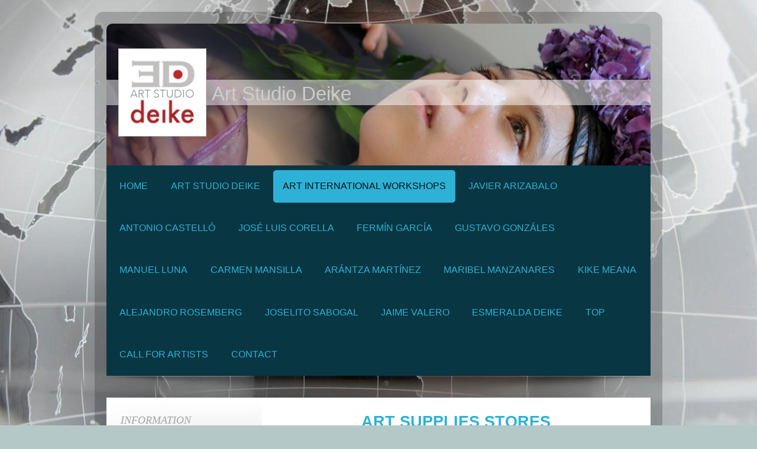

--- FILE ---
content_type: text/html; charset=UTF-8
request_url: https://www.artstudiodeike.org/art-international-workshops/information/art-supplies-stores/
body_size: 10204
content:
<!DOCTYPE html>
<html lang="de"  ><head prefix="og: http://ogp.me/ns# fb: http://ogp.me/ns/fb# business: http://ogp.me/ns/business#">
    <meta http-equiv="Content-Type" content="text/html; charset=utf-8"/>
    <meta name="generator" content="IONOS MyWebsite"/>
        
    <link rel="dns-prefetch" href="//cdn.website-start.de/"/>
    <link rel="dns-prefetch" href="//119.mod.mywebsite-editor.com"/>
    <link rel="dns-prefetch" href="https://119.sb.mywebsite-editor.com/"/>
    <link rel="shortcut icon" href="//cdn.website-start.de/favicon.ico"/>
        <title>Art Studio Deike - ART SUPPLIES STORES</title>
    <style type="text/css">@media screen and (max-device-width: 1024px) {.diyw a.switchViewWeb {display: inline !important;}}</style>
    <style type="text/css">@media screen and (min-device-width: 1024px) {
            .mediumScreenDisabled { display:block }
            .smallScreenDisabled { display:block }
        }
        @media screen and (max-device-width: 1024px) { .mediumScreenDisabled { display:none } }
        @media screen and (max-device-width: 568px) { .smallScreenDisabled { display:none } }
                @media screen and (min-width: 1024px) {
            .mobilepreview .mediumScreenDisabled { display:block }
            .mobilepreview .smallScreenDisabled { display:block }
        }
        @media screen and (max-width: 1024px) { .mobilepreview .mediumScreenDisabled { display:none } }
        @media screen and (max-width: 568px) { .mobilepreview .smallScreenDisabled { display:none } }</style>
    <meta name="viewport" content="width=device-width, initial-scale=1, maximum-scale=1, minimal-ui"/>

<meta name="format-detection" content="telephone=no"/>
        <meta name="keywords" content="Fotografie, Porträt, Werbung, Drawing, Painting, Portrait, Figure, Still Life&quot;, International Artists Workshops&quot;,"/>
            <meta name="description" content="Neue Seite"/>
            <meta name="robots" content="index,follow"/>
        <link href="//cdn.website-start.de/templates/2028/style.css?1763478093678" rel="stylesheet" type="text/css"/>
    <link href="https://www.artstudiodeike.org/s/style/theming.css?1708526314" rel="stylesheet" type="text/css"/>
    <link href="//cdn.website-start.de/app/cdn/min/group/web.css?1763478093678" rel="stylesheet" type="text/css"/>
<link href="//cdn.website-start.de/app/cdn/min/moduleserver/css/de_DE/common,counter,shoppingbasket?1763478093678" rel="stylesheet" type="text/css"/>
    <link href="//cdn.website-start.de/app/cdn/min/group/mobilenavigation.css?1763478093678" rel="stylesheet" type="text/css"/>
    <link href="https://119.sb.mywebsite-editor.com/app/logstate2-css.php?site=815378456&amp;t=1768517658" rel="stylesheet" type="text/css"/>

<script type="text/javascript">
    /* <![CDATA[ */
var stagingMode = '';
    /* ]]> */
</script>
<script src="https://119.sb.mywebsite-editor.com/app/logstate-js.php?site=815378456&amp;t=1768517658"></script>

    <link href="//cdn.website-start.de/templates/2028/print.css?1763478093678" rel="stylesheet" media="print" type="text/css"/>
    <script type="text/javascript">
    /* <![CDATA[ */
    var systemurl = 'https://119.sb.mywebsite-editor.com/';
    var webPath = '/';
    var proxyName = '';
    var webServerName = 'www.artstudiodeike.org';
    var sslServerUrl = 'https://www.artstudiodeike.org';
    var nonSslServerUrl = 'http://www.artstudiodeike.org';
    var webserverProtocol = 'http://';
    var nghScriptsUrlPrefix = '//119.mod.mywebsite-editor.com';
    var sessionNamespace = 'DIY_SB';
    var jimdoData = {
        cdnUrl:  '//cdn.website-start.de/',
        messages: {
            lightBox: {
    image : 'Bild',
    of: 'von'
}

        },
        isTrial: 0,
        pageId: 372133    };
    var script_basisID = "815378456";

    diy = window.diy || {};
    diy.web = diy.web || {};

        diy.web.jsBaseUrl = "//cdn.website-start.de/s/build/";

    diy.context = diy.context || {};
    diy.context.type = diy.context.type || 'web';
    /* ]]> */
</script>

<script type="text/javascript" src="//cdn.website-start.de/app/cdn/min/group/web.js?1763478093678" crossorigin="anonymous"></script><script type="text/javascript" src="//cdn.website-start.de/s/build/web.bundle.js?1763478093678" crossorigin="anonymous"></script><script type="text/javascript" src="//cdn.website-start.de/app/cdn/min/group/mobilenavigation.js?1763478093678" crossorigin="anonymous"></script><script src="//cdn.website-start.de/app/cdn/min/moduleserver/js/de_DE/common,counter,shoppingbasket?1763478093678"></script>
<script type="text/javascript" src="https://cdn.website-start.de/proxy/apps/otea5i/resource/dependencies/"></script><script type="text/javascript">
                    if (typeof require !== 'undefined') {
                        require.config({
                            waitSeconds : 10,
                            baseUrl : 'https://cdn.website-start.de/proxy/apps/otea5i/js/'
                        });
                    }
                </script><script type="text/javascript" src="//cdn.website-start.de/app/cdn/min/group/pfcsupport.js?1763478093678" crossorigin="anonymous"></script>    <meta property="og:type" content="business.business"/>
    <meta property="og:url" content="https://www.artstudiodeike.org/art-international-workshops/information/art-supplies-stores/"/>
    <meta property="og:title" content="Art Studio Deike - ART SUPPLIES STORES"/>
            <meta property="og:description" content="Neue Seite"/>
                <meta property="og:image" content="https://www.artstudiodeike.org/s/misc/logo.jpg?t=1764655178"/>
        <meta property="business:contact_data:country_name" content="Deutschland"/>
    <meta property="business:contact_data:street_address" content="Am Weißen Kreuz 3"/>
    <meta property="business:contact_data:locality" content="Mühlhausen"/>
    
    <meta property="business:contact_data:email" content="info@artstudiodeike.org"/>
    <meta property="business:contact_data:postal_code" content="69242"/>
    <meta property="business:contact_data:phone_number" content="+49 176 17676616167"/>
    
    
<meta property="business:hours:day" content="MONDAY"/><meta property="business:hours:start" content="00:00"/><meta property="business:hours:end" content="00:00"/><meta property="business:hours:day" content="TUESDAY"/><meta property="business:hours:start" content="00:00"/><meta property="business:hours:end" content="00:00"/><meta property="business:hours:day" content="WEDNESDAY"/><meta property="business:hours:start" content="00:00"/><meta property="business:hours:end" content="00:00"/><meta property="business:hours:day" content="THURSDAY"/><meta property="business:hours:start" content="00:00"/><meta property="business:hours:end" content="00:00"/><meta property="business:hours:day" content="FRIDAY"/><meta property="business:hours:start" content="00:00"/><meta property="business:hours:end" content="00:00"/></head>


<body class="body diyBgActive  cc-pagemode-default diyfeSidebarLeft diy-market-de_DE" data-pageid="372133" id="page-372133">
    
    <div class="diyw">
        <div class="diyweb">
	<div class="diyfeMobileNav">
		
<nav id="diyfeMobileNav" class="diyfeCA diyfeCA2" role="navigation">
    <a title="Navigation aufklappen/zuklappen">Navigation aufklappen/zuklappen</a>
    <ul class="mainNav1"><li class=" hasSubNavigation"><a data-page-id="97211" href="https://www.artstudiodeike.org/" class=" level_1"><span>HOME</span></a></li><li class=" hasSubNavigation"><a data-page-id="372174" href="https://www.artstudiodeike.org/art-studio-deike/" class=" level_1"><span>ART STUDIO DEIKE</span></a><span class="diyfeDropDownSubOpener">&nbsp;</span><div class="diyfeDropDownSubList diyfeCA diyfeCA3"><ul class="mainNav2"><li class=" hasSubNavigation"><a data-page-id="116412" href="https://www.artstudiodeike.org/art-studio-deike/workshops/" class=" level_2"><span>WORKSHOPS</span></a></li><li class=" hasSubNavigation"><a data-page-id="385403" href="https://www.artstudiodeike.org/art-studio-deike/pics/" class=" level_2"><span>PICS</span></a></li><li class=" hasSubNavigation"><a data-page-id="372175" href="https://www.artstudiodeike.org/art-studio-deike/materials/" class=" level_2"><span>MATERIALS</span></a></li><li class=" hasSubNavigation"><a data-page-id="372176" href="https://www.artstudiodeike.org/art-studio-deike/techniques/" class=" level_2"><span>TECHNIQUES</span></a></li><li class=" hasSubNavigation"><a data-page-id="372438" href="https://www.artstudiodeike.org/art-studio-deike/mappen/" class=" level_2"><span>MAPPEN</span></a></li><li class=" hasSubNavigation"><a data-page-id="385404" href="https://www.artstudiodeike.org/art-studio-deike/videos/" class=" level_2"><span>VIDEOS</span></a></li></ul></div></li><li class="parent hasSubNavigation"><a data-page-id="116545" href="https://www.artstudiodeike.org/art-international-workshops/" class="parent level_1"><span>ART INTERNATIONAL WORKSHOPS</span></a><span class="diyfeDropDownSubOpener">&nbsp;</span><div class="diyfeDropDownSubList diyfeCA diyfeCA3"><ul class="mainNav2"><li class="parent hasSubNavigation"><a data-page-id="372123" href="https://www.artstudiodeike.org/art-international-workshops/information/" class="parent level_2"><span>INFORMATION</span></a><span class="diyfeDropDownSubOpener">&nbsp;</span><div class="diyfeDropDownSubList diyfeCA diyfeCA3"><ul class="mainNav3"><li class=" hasSubNavigation"><a data-page-id="372131" href="https://www.artstudiodeike.org/art-international-workshops/information/location/" class=" level_3"><span>LOCATION</span></a></li><li class=" hasSubNavigation"><a data-page-id="372137" href="https://www.artstudiodeike.org/art-international-workshops/information/map/" class=" level_3"><span>MAP</span></a></li><li class=" hasSubNavigation"><a data-page-id="372132" href="https://www.artstudiodeike.org/art-international-workshops/information/hotels/" class=" level_3"><span>HOTELS</span></a></li><li class=" hasSubNavigation"><a data-page-id="372134" href="https://www.artstudiodeike.org/art-international-workshops/information/tour/" class=" level_3"><span>TOUR</span></a></li><li class="current hasSubNavigation"><a data-page-id="372133" href="https://www.artstudiodeike.org/art-international-workshops/information/art-supplies-stores/" class="current level_3"><span>ART SUPPLIES STORES</span></a></li><li class=" hasSubNavigation"><a data-page-id="372135" href="https://www.artstudiodeike.org/art-international-workshops/information/aiw-pics/" class=" level_3"><span>AIW PICS</span></a></li></ul></div></li><li class=" hasSubNavigation"><a data-page-id="384012" href="https://www.artstudiodeike.org/art-international-workshops/workshop-2024/" class=" level_2"><span>WORKSHOP 2024</span></a></li><li class=" hasSubNavigation"><a data-page-id="384005" href="https://www.artstudiodeike.org/art-international-workshops/workshop-2023/" class=" level_2"><span>WORKSHOP 2023</span></a></li><li class=" hasSubNavigation"><a data-page-id="377986" href="https://www.artstudiodeike.org/art-international-workshops/workshop-2022/" class=" level_2"><span>WORKSHOP 2022</span></a></li><li class=" hasSubNavigation"><a data-page-id="372116" href="https://www.artstudiodeike.org/art-international-workshops/workshop-2021/" class=" level_2"><span>WORKSHOP 2021</span></a></li><li class=" hasSubNavigation"><a data-page-id="372115" href="https://www.artstudiodeike.org/art-international-workshops/workshop-2020/" class=" level_2"><span>WORKSHOP 2020</span></a></li><li class=" hasSubNavigation"><a data-page-id="372114" href="https://www.artstudiodeike.org/art-international-workshops/workshop-2019/" class=" level_2"><span>WORKSHOP 2019</span></a></li><li class=" hasSubNavigation"><a data-page-id="352745" href="https://www.artstudiodeike.org/art-international-workshops/workshop-2018/" class=" level_2"><span>WORKSHOP 2018</span></a></li><li class=" hasSubNavigation"><a data-page-id="352746" href="https://www.artstudiodeike.org/art-international-workshops/workshop-2017/" class=" level_2"><span>WORKSHOP 2017</span></a></li></ul></div></li><li class=" hasSubNavigation"><a data-page-id="372119" href="https://www.artstudiodeike.org/javier-arizabalo/" class=" level_1"><span>JAVIER ARIZABALO</span></a></li><li class=" hasSubNavigation"><a data-page-id="384018" href="https://www.artstudiodeike.org/antonio-castelló/" class=" level_1"><span>ANTONIO CASTELLÓ</span></a></li><li class=" hasSubNavigation"><a data-page-id="372139" href="https://www.artstudiodeike.org/josé-luis-corella/" class=" level_1"><span>JOSÉ LUIS CORELLA</span></a></li><li class=" hasSubNavigation"><a data-page-id="372138" href="https://www.artstudiodeike.org/fermín-garcía/" class=" level_1"><span>FERMÍN GARCÍA</span></a></li><li class=" hasSubNavigation"><a data-page-id="384020" href="https://www.artstudiodeike.org/gustavo-gonzáles/" class=" level_1"><span>GUSTAVO GONZÁLES</span></a></li><li class=" hasSubNavigation"><a data-page-id="384017" href="https://www.artstudiodeike.org/manuel-luna/" class=" level_1"><span>MANUEL LUNA</span></a></li><li class=" hasSubNavigation"><a data-page-id="372120" href="https://www.artstudiodeike.org/carmen-mansilla/" class=" level_1"><span>CARMEN MANSILLA</span></a></li><li class=" hasSubNavigation"><a data-page-id="372121" href="https://www.artstudiodeike.org/arántza-martínez/" class=" level_1"><span>ARÁNTZA MARTÍNEZ</span></a></li><li class=" hasSubNavigation"><a data-page-id="384016" href="https://www.artstudiodeike.org/maribel-manzanares/" class=" level_1"><span>MARIBEL MANZANARES</span></a></li><li class=" hasSubNavigation"><a data-page-id="384019" href="https://www.artstudiodeike.org/kike-meana/" class=" level_1"><span>KIKE MEANA</span></a></li><li class=" hasSubNavigation"><a data-page-id="372196" href="https://www.artstudiodeike.org/alejandro-rosemberg/" class=" level_1"><span>ALEJANDRO ROSEMBERG</span></a></li><li class=" hasSubNavigation"><a data-page-id="384021" href="https://www.artstudiodeike.org/joselito-sabogal/" class=" level_1"><span>JOSELITO SABOGAL</span></a></li><li class=" hasSubNavigation"><a data-page-id="372118" href="https://www.artstudiodeike.org/jaime-valero/" class=" level_1"><span>JAIME VALERO</span></a></li><li class=" hasSubNavigation"><a data-page-id="372124" href="https://www.artstudiodeike.org/esmeralda-deike/" class=" level_1"><span>ESMERALDA DEIKE</span></a><span class="diyfeDropDownSubOpener">&nbsp;</span><div class="diyfeDropDownSubList diyfeCA diyfeCA3"><ul class="mainNav2"><li class=" hasSubNavigation"><a data-page-id="116588" href="https://www.artstudiodeike.org/esmeralda-deike/teaching/" class=" level_2"><span>TEACHING</span></a></li><li class=" hasSubNavigation"><a data-page-id="116411" href="https://www.artstudiodeike.org/esmeralda-deike/portrait/" class=" level_2"><span>PORTRAIT</span></a></li><li class=" hasSubNavigation"><a data-page-id="116491" href="https://www.artstudiodeike.org/esmeralda-deike/figure/" class=" level_2"><span>FIGURE</span></a></li><li class=" hasSubNavigation"><a data-page-id="116403" href="https://www.artstudiodeike.org/esmeralda-deike/drawing/" class=" level_2"><span>DRAWING</span></a></li><li class=" hasSubNavigation"><a data-page-id="116467" href="https://www.artstudiodeike.org/esmeralda-deike/photo-art/" class=" level_2"><span>PHOTO ART</span></a></li><li class=" hasSubNavigation"><a data-page-id="372140" href="https://www.artstudiodeike.org/esmeralda-deike/ilustrations-gallery/" class=" level_2"><span>ILUSTRATIONS GALLERY</span></a></li><li class=" hasSubNavigation"><a data-page-id="119084" href="https://www.artstudiodeike.org/esmeralda-deike/projects/" class=" level_2"><span>PROJECTS</span></a></li></ul></div></li><li class=" hasSubNavigation"><a data-page-id="372166" href="https://www.artstudiodeike.org/top/" class=" level_1"><span>TOP</span></a><span class="diyfeDropDownSubOpener">&nbsp;</span><div class="diyfeDropDownSubList diyfeCA diyfeCA3"><ul class="mainNav2"><li class=" hasSubNavigation"><a data-page-id="372128" href="https://www.artstudiodeike.org/top/about-barcelona-academy-of-art/" class=" level_2"><span>ABOUT BARCELONA ACADEMY OF ART</span></a></li></ul></div></li><li class=" hasSubNavigation"><a data-page-id="372117" href="https://www.artstudiodeike.org/call-for-artists/" class=" level_1"><span>CALL FOR ARTISTS</span></a><span class="diyfeDropDownSubOpener">&nbsp;</span><div class="diyfeDropDownSubList diyfeCA diyfeCA3"><ul class="mainNav2"><li class=" hasSubNavigation"><a data-page-id="360177" href="https://www.artstudiodeike.org/call-for-artists/aiw-team/" class=" level_2"><span>AIW TEAM</span></a></li></ul></div></li><li class=" hasSubNavigation"><a data-page-id="372125" href="https://www.artstudiodeike.org/contact/" class=" level_1"><span>CONTACT</span></a></li></ul></nav>
	</div>
	<div class="diywebContainer">
		<div class="diywebEmotionHeader">
			<div class="diywebLiveArea">
				
<style type="text/css" media="all">
.diyw div#emotion-header {
        max-width: 920px;
        max-height: 240px;
                background: #EEEEEE;
    }

.diyw div#emotion-header-title-bg {
    left: 0%;
    top: 41%;
    width: 100%;
    height: 18%;

    background-color: #FFFFFF;
    opacity: 0.50;
    filter: alpha(opacity = 50);
    }
.diyw img#emotion-header-logo {
    left: 2.20%;
    top: 17.70%;
    background: transparent;
            width: 15.98%;
        height: 61.25%;
                border: 1px solid #CCCCCC;
        padding: 0px;
        }

.diyw div#emotion-header strong#emotion-header-title {
    left: 8%;
    top: 41%;
    color: #cccccc;
        font: normal normal 33px/120% Helvetica, 'Helvetica Neue', 'Trebuchet MS', sans-serif;
}

.diyw div#emotion-no-bg-container{
    max-height: 240px;
}

.diyw div#emotion-no-bg-container .emotion-no-bg-height {
    margin-top: 26.09%;
}
</style>
<div id="emotion-header" data-action="loadView" data-params="active" data-imagescount="1">
            <img src="https://www.artstudiodeike.org/s/img/emotionheader.JPG?1549978422.920px.240px" id="emotion-header-img" alt=""/>
            
        <div id="ehSlideshowPlaceholder">
            <div id="ehSlideShow">
                <div class="slide-container">
                                        <div style="background-color: #EEEEEE">
                            <img src="https://www.artstudiodeike.org/s/img/emotionheader.JPG?1549978422.920px.240px" alt=""/>
                        </div>
                                    </div>
            </div>
        </div>


        <script type="text/javascript">
        //<![CDATA[
                diy.module.emotionHeader.slideShow.init({ slides: [{"url":"https:\/\/www.artstudiodeike.org\/s\/img\/emotionheader.JPG?1549978422.920px.240px","image_alt":"","bgColor":"#EEEEEE"}] });
        //]]>
        </script>

    
                        <a href="https://www.artstudiodeike.org/">
        
                    <img id="emotion-header-logo" src="https://www.artstudiodeike.org/s/misc/logo.jpg?t=1764655179" alt=""/>
        
                    </a>
            
                  	<div id="emotion-header-title-bg"></div>
    
            <strong id="emotion-header-title" style="text-align: left">Art Studio Deike</strong>
                    <div class="notranslate">
                <svg xmlns="http://www.w3.org/2000/svg" version="1.1" id="emotion-header-title-svg" viewBox="0 0 920 240" preserveAspectRatio="xMinYMin meet"><text style="font-family:Helvetica, 'Helvetica Neue', 'Trebuchet MS', sans-serif;font-size:33px;font-style:normal;font-weight:normal;fill:#cccccc;line-height:1.2em;"><tspan x="0" style="text-anchor: start" dy="0.95em">Art Studio Deike</tspan></text></svg>
            </div>
            
    
    <script type="text/javascript">
    //<![CDATA[
    (function ($) {
        function enableSvgTitle() {
                        var titleSvg = $('svg#emotion-header-title-svg'),
                titleHtml = $('#emotion-header-title'),
                emoWidthAbs = 920,
                emoHeightAbs = 240,
                offsetParent,
                titlePosition,
                svgBoxWidth,
                svgBoxHeight;

                        if (titleSvg.length && titleHtml.length) {
                offsetParent = titleHtml.offsetParent();
                titlePosition = titleHtml.position();
                svgBoxWidth = titleHtml.width();
                svgBoxHeight = titleHtml.height();

                                titleSvg.get(0).setAttribute('viewBox', '0 0 ' + svgBoxWidth + ' ' + svgBoxHeight);
                titleSvg.css({
                   left: Math.roundTo(100 * titlePosition.left / offsetParent.width(), 3) + '%',
                   top: Math.roundTo(100 * titlePosition.top / offsetParent.height(), 3) + '%',
                   width: Math.roundTo(100 * svgBoxWidth / emoWidthAbs, 3) + '%',
                   height: Math.roundTo(100 * svgBoxHeight / emoHeightAbs, 3) + '%'
                });

                titleHtml.css('visibility','hidden');
                titleSvg.css('visibility','visible');
            }
        }

        
            var posFunc = function($, overrideSize) {
                var elems = [], containerWidth, containerHeight;
                                    elems.push({
                        selector: '#emotion-header-title',
                        overrideSize: true,
                        horPos: 26.09,
                        vertPos: 49.36                    });
                    lastTitleWidth = $('#emotion-header-title').width();
                                                elems.push({
                    selector: '#emotion-header-title-bg',
                    horPos: 0,
                    vertPos: 48.23                });
                                
                containerWidth = parseInt('920');
                containerHeight = parseInt('240');

                for (var i = 0; i < elems.length; ++i) {
                    var el = elems[i],
                        $el = $(el.selector),
                        pos = {
                            left: el.horPos,
                            top: el.vertPos
                        };
                    if (!$el.length) continue;
                    var anchorPos = $el.anchorPosition();
                    anchorPos.$container = $('#emotion-header');

                    if (overrideSize === true || el.overrideSize === true) {
                        anchorPos.setContainerSize(containerWidth, containerHeight);
                    } else {
                        anchorPos.setContainerSize(null, null);
                    }

                    var pxPos = anchorPos.fromAnchorPosition(pos),
                        pcPos = anchorPos.toPercentPosition(pxPos);

                    var elPos = {};
                    if (!isNaN(parseFloat(pcPos.top)) && isFinite(pcPos.top)) {
                        elPos.top = pcPos.top + '%';
                    }
                    if (!isNaN(parseFloat(pcPos.left)) && isFinite(pcPos.left)) {
                        elPos.left = pcPos.left + '%';
                    }
                    $el.css(elPos);
                }

                // switch to svg title
                enableSvgTitle();
            };

                        var $emotionImg = jQuery('#emotion-header-img');
            if ($emotionImg.length > 0) {
                // first position the element based on stored size
                posFunc(jQuery, true);

                // trigger reposition using the real size when the element is loaded
                var ehLoadEvTriggered = false;
                $emotionImg.one('load', function(){
                    posFunc(jQuery);
                    ehLoadEvTriggered = true;
                                        diy.module.emotionHeader.slideShow.start();
                                    }).each(function() {
                                        if(this.complete || typeof this.complete === 'undefined') {
                        jQuery(this).load();
                    }
                });

                                noLoadTriggeredTimeoutId = setTimeout(function() {
                    if (!ehLoadEvTriggered) {
                        posFunc(jQuery);
                    }
                    window.clearTimeout(noLoadTriggeredTimeoutId)
                }, 5000);//after 5 seconds
            } else {
                jQuery(function(){
                    posFunc(jQuery);
                });
            }

                        if (jQuery.isBrowser && jQuery.isBrowser.ie8) {
                var longTitleRepositionCalls = 0;
                longTitleRepositionInterval = setInterval(function() {
                    if (lastTitleWidth > 0 && lastTitleWidth != jQuery('#emotion-header-title').width()) {
                        posFunc(jQuery);
                    }
                    longTitleRepositionCalls++;
                    // try this for 5 seconds
                    if (longTitleRepositionCalls === 5) {
                        window.clearInterval(longTitleRepositionInterval);
                    }
                }, 1000);//each 1 second
            }

            }(jQuery));
    //]]>
    </script>

    </div>

			</div>
		</div>
		<div class="diywebHeader">
			<div class="diywebNav diywebCustomColor diywebNavMain diywebNav123 diyfeCA diyfeCA2">
				<div class="diywebLiveArea">
					<div class="webnavigation"><ul id="mainNav1" class="mainNav1"><li class="navTopItemGroup_1"><a data-page-id="97211" href="https://www.artstudiodeike.org/" class="level_1"><span>HOME</span></a></li><li class="navTopItemGroup_2"><a data-page-id="372174" href="https://www.artstudiodeike.org/art-studio-deike/" class="level_1"><span>ART STUDIO DEIKE</span></a></li><li class="navTopItemGroup_3"><a data-page-id="116545" href="https://www.artstudiodeike.org/art-international-workshops/" class="parent level_1"><span>ART INTERNATIONAL WORKSHOPS</span></a></li><li><ul id="mainNav2" class="mainNav2"><li class="navTopItemGroup_3"><a data-page-id="372123" href="https://www.artstudiodeike.org/art-international-workshops/information/" class="parent level_2"><span>INFORMATION</span></a></li><li><ul id="mainNav3" class="mainNav3"><li class="navTopItemGroup_3"><a data-page-id="372131" href="https://www.artstudiodeike.org/art-international-workshops/information/location/" class="level_3"><span>LOCATION</span></a></li><li class="navTopItemGroup_3"><a data-page-id="372137" href="https://www.artstudiodeike.org/art-international-workshops/information/map/" class="level_3"><span>MAP</span></a></li><li class="navTopItemGroup_3"><a data-page-id="372132" href="https://www.artstudiodeike.org/art-international-workshops/information/hotels/" class="level_3"><span>HOTELS</span></a></li><li class="navTopItemGroup_3"><a data-page-id="372134" href="https://www.artstudiodeike.org/art-international-workshops/information/tour/" class="level_3"><span>TOUR</span></a></li><li class="navTopItemGroup_3"><a data-page-id="372133" href="https://www.artstudiodeike.org/art-international-workshops/information/art-supplies-stores/" class="current level_3"><span>ART SUPPLIES STORES</span></a></li><li class="navTopItemGroup_3"><a data-page-id="372135" href="https://www.artstudiodeike.org/art-international-workshops/information/aiw-pics/" class="level_3"><span>AIW PICS</span></a></li></ul></li><li class="navTopItemGroup_3"><a data-page-id="384012" href="https://www.artstudiodeike.org/art-international-workshops/workshop-2024/" class="level_2"><span>WORKSHOP 2024</span></a></li><li class="navTopItemGroup_3"><a data-page-id="384005" href="https://www.artstudiodeike.org/art-international-workshops/workshop-2023/" class="level_2"><span>WORKSHOP 2023</span></a></li><li class="navTopItemGroup_3"><a data-page-id="377986" href="https://www.artstudiodeike.org/art-international-workshops/workshop-2022/" class="level_2"><span>WORKSHOP 2022</span></a></li><li class="navTopItemGroup_3"><a data-page-id="372116" href="https://www.artstudiodeike.org/art-international-workshops/workshop-2021/" class="level_2"><span>WORKSHOP 2021</span></a></li><li class="navTopItemGroup_3"><a data-page-id="372115" href="https://www.artstudiodeike.org/art-international-workshops/workshop-2020/" class="level_2"><span>WORKSHOP 2020</span></a></li><li class="navTopItemGroup_3"><a data-page-id="372114" href="https://www.artstudiodeike.org/art-international-workshops/workshop-2019/" class="level_2"><span>WORKSHOP 2019</span></a></li><li class="navTopItemGroup_3"><a data-page-id="352745" href="https://www.artstudiodeike.org/art-international-workshops/workshop-2018/" class="level_2"><span>WORKSHOP 2018</span></a></li><li class="navTopItemGroup_3"><a data-page-id="352746" href="https://www.artstudiodeike.org/art-international-workshops/workshop-2017/" class="level_2"><span>WORKSHOP 2017</span></a></li></ul></li><li class="navTopItemGroup_4"><a data-page-id="372119" href="https://www.artstudiodeike.org/javier-arizabalo/" class="level_1"><span>JAVIER ARIZABALO</span></a></li><li class="navTopItemGroup_5"><a data-page-id="384018" href="https://www.artstudiodeike.org/antonio-castelló/" class="level_1"><span>ANTONIO CASTELLÓ</span></a></li><li class="navTopItemGroup_6"><a data-page-id="372139" href="https://www.artstudiodeike.org/josé-luis-corella/" class="level_1"><span>JOSÉ LUIS CORELLA</span></a></li><li class="navTopItemGroup_7"><a data-page-id="372138" href="https://www.artstudiodeike.org/fermín-garcía/" class="level_1"><span>FERMÍN GARCÍA</span></a></li><li class="navTopItemGroup_8"><a data-page-id="384020" href="https://www.artstudiodeike.org/gustavo-gonzáles/" class="level_1"><span>GUSTAVO GONZÁLES</span></a></li><li class="navTopItemGroup_9"><a data-page-id="384017" href="https://www.artstudiodeike.org/manuel-luna/" class="level_1"><span>MANUEL LUNA</span></a></li><li class="navTopItemGroup_10"><a data-page-id="372120" href="https://www.artstudiodeike.org/carmen-mansilla/" class="level_1"><span>CARMEN MANSILLA</span></a></li><li class="navTopItemGroup_11"><a data-page-id="372121" href="https://www.artstudiodeike.org/arántza-martínez/" class="level_1"><span>ARÁNTZA MARTÍNEZ</span></a></li><li class="navTopItemGroup_12"><a data-page-id="384016" href="https://www.artstudiodeike.org/maribel-manzanares/" class="level_1"><span>MARIBEL MANZANARES</span></a></li><li class="navTopItemGroup_13"><a data-page-id="384019" href="https://www.artstudiodeike.org/kike-meana/" class="level_1"><span>KIKE MEANA</span></a></li><li class="navTopItemGroup_14"><a data-page-id="372196" href="https://www.artstudiodeike.org/alejandro-rosemberg/" class="level_1"><span>ALEJANDRO ROSEMBERG</span></a></li><li class="navTopItemGroup_15"><a data-page-id="384021" href="https://www.artstudiodeike.org/joselito-sabogal/" class="level_1"><span>JOSELITO SABOGAL</span></a></li><li class="navTopItemGroup_16"><a data-page-id="372118" href="https://www.artstudiodeike.org/jaime-valero/" class="level_1"><span>JAIME VALERO</span></a></li><li class="navTopItemGroup_17"><a data-page-id="372124" href="https://www.artstudiodeike.org/esmeralda-deike/" class="level_1"><span>ESMERALDA DEIKE</span></a></li><li class="navTopItemGroup_18"><a data-page-id="372166" href="https://www.artstudiodeike.org/top/" class="level_1"><span>TOP</span></a></li><li class="navTopItemGroup_19"><a data-page-id="372117" href="https://www.artstudiodeike.org/call-for-artists/" class="level_1"><span>CALL FOR ARTISTS</span></a></li><li class="navTopItemGroup_20"><a data-page-id="372125" href="https://www.artstudiodeike.org/contact/" class="level_1"><span>CONTACT</span></a></li></ul></div>
				</div>
			</div>
		</div>
		<div class="diywebContent diyfeCA diyfeCA1">
			<div class="diywebLiveArea">
				<div class="diywebMain">
					<div class="diywebGutter">
						
        <div id="content_area">
        	<div id="content_start"></div>
        	
        
        <div id="matrix_937054" class="sortable-matrix" data-matrixId="937054"><div class="n module-type-header diyfeLiveArea "> <h1><span class="diyfeDecoration">ART SUPPLIES STORES</span></h1> </div><div class="n module-type-text diyfeLiveArea "> <div> </div>
<div>
<p style="color:rgb(102, 102, 102);font-family:Avenir Next Condensed;font-size:17px;-webkit-text-stroke-width:initial;line-height:normal;"><span style="-webkit-font-kerning:none;"><span style="color:#03579b;"><strong>idee Hidelberg</strong></span><br/>
Märzgasse 12-14<br/>
69117-Heidelberg Germany<br/>
Phone number: +49- (0) 6221-180886</span></p>
<p style="color:rgb(102, 102, 102);font-family:Avenir Next Condensed;font-size:17px;-webkit-text-stroke-width:initial;line-height:normal;"><span style="-webkit-font-kerning:none;"><a href="https://www.idee-shop.com/shop/de/dieprodukte/Kuenstlerbedarf/oelmalerei.html" target="_blank">https://www.idee-shop.com/shop/de/dieprodukte/Kuenstlerbedarf/oelmalerei.html</a></span></p>
<p style="color:rgb(102, 102, 102);font-family:Avenir Next Condensed;font-size:17px;-webkit-text-stroke-width:initial;line-height:normal;"> </p>
<p style="color:rgb(102, 102, 102);font-family:Avenir Next Condensed;font-size:17px;-webkit-text-stroke-width:initial;line-height:normal;"><strong style="color:rgb(3, 87, 155);">idee
Karlsruhe</strong></p>
<p style="color:rgb(102, 102, 102);font-family:Avenir Next Condensed;font-size:17px;-webkit-text-stroke-width:initial;line-height:normal;">Waldstrasse 47</p>
<p style="color:rgb(102, 102, 102);font-family:Avenir Next Condensed;font-size:17px;-webkit-text-stroke-width:initial;line-height:normal;">76133 Karlsruhe</p>
<p style="color:rgb(102, 102, 102);font-family:Avenir Next Condensed;font-size:17px;-webkit-text-stroke-width:initial;line-height:normal;">Phone number: +49-(0) 721-81984686</p>
<p style="color:rgb(102, 102, 102);font-family:Avenir Next Condensed;font-size:17px;-webkit-text-stroke-width:initial;line-height:normal;"><a href="https://www.idee-shop.com/shop/de/dieprodukte/Kuenstlerbedarf/oelmalerei.html" target="_blank">https://www.idee-shop.com/shop/de/dieprodukte/Kuenstlerbedarf/oelmalerei.html</a></p>
<p style="color:rgb(102, 102, 102);font-family:Avenir Next Condensed;font-size:17px;-webkit-text-stroke-width:initial;line-height:normal;"> </p>
<p style="color:rgb(102, 102, 102);font-family:Avenir Next Condensed;font-size:17px;-webkit-text-stroke-width:initial;line-height:normal;"><span style="-webkit-font-kerning:none;"><span style="color:#03579b;"><strong>idee Mannheim</strong></span></span></p>
<p style="color:rgb(102, 102, 102);font-family:Avenir Next Condensed;font-size:17px;-webkit-text-stroke-width:initial;line-height:normal;"><span style="-webkit-font-kerning:none;">N 4
11-12.</span></p>
<p style="color:rgb(102, 102, 102);font-family:Avenir Next Condensed;font-size:17px;-webkit-text-stroke-width:initial;line-height:normal;"><span style="-webkit-font-kerning:none;">68161-Mannheim
Germany.</span></p>
<p style="color:rgb(102, 102, 102);font-family:Avenir Next Condensed;font-size:17px;-webkit-text-stroke-width:initial;line-height:normal;"><span style="-webkit-font-kerning:none;">Phone number: +49
(0) 621 24489</span></p>
<p style="color:rgb(102, 102, 102);font-family:Avenir Next Condensed;font-size:17px;-webkit-text-stroke-width:initial;line-height:normal;"><a href="https://www.idee-shop.com/shop/de/dieprodukte/Kuenstlerbedarf/oelmalerei.html" target="_blank">https://www.idee-shop.com/shop/de/dieprodukte/Kuenstlerbedarf/oelmalerei.html</a></p>
<p style="color:rgb(102, 102, 102);font-family:Avenir Next Condensed;font-size:17px;-webkit-text-stroke-width:initial;line-height:normal;"> </p>
<p style="color:rgb(102, 102, 102);font-family:Avenir Next Condensed;font-size:17px;-webkit-text-stroke-width:initial;line-height:normal;"><span style="-webkit-font-kerning:none;"><span style="color:#03579b;"><strong>Boesner Mutterstadt</strong></span><br/>
An der Fohlenweide 3</span></p>
<p style="color:rgb(102, 102, 102);font-family:Avenir Next Condensed;font-size:17px;-webkit-text-stroke-width:initial;line-height:normal;"><span style="-webkit-font-kerning:none;">67112-Mutterstadt
Germany<br/>
Phone number: </span><span style="background-color:#ffffff;"><span style="font-family:avenir next condensed;">+49(0)6234-927100</span></span></p>
<p style="color:rgb(102, 102, 102);font-family:Avenir Next Condensed;font-size:17px;-webkit-text-stroke-width:initial;line-height:normal;">Mon-Tue: 09.30-18.00</p>
<p style="color:rgb(102, 102, 102);font-family:Avenir Next Condensed;font-size:17px;-webkit-text-stroke-width:initial;line-height:normal;"><strong>Wed</strong>: 09.30-<strong>20.00</strong></p>
<p style="color:rgb(102, 102, 102);font-family:Avenir Next Condensed;font-size:17px;-webkit-text-stroke-width:initial;line-height:normal;">thu-Sat: 09.30-18.00</p>
<p style="color:rgb(102, 102, 102);font-family:Avenir Next Condensed;font-size:17px;-webkit-text-stroke-width:initial;line-height:normal;"><a href="https://www.boesner.com/niederlassungen/mutterstadt" target="_blank">https://www.boesner.com/niederlassungen/mutterstadt</a></p>
<p style="color:rgb(102, 102, 102);font-family:Avenir Next Condensed;font-size:17px;-webkit-text-stroke-width:initial;line-height:normal;"> </p>
<p style="color:rgb(102, 102, 102);font-family:Avenir Next Condensed;font-size:17px;-webkit-text-stroke-width:initial;line-height:normal;"><span style="-webkit-font-kerning:none;"><span style="color:#03579b;"><strong>Boesner Karlsruhe</strong></span><br/>
Bannwaldallee 48</span></p>
<p style="color:rgb(102, 102, 102);font-family:Avenir Next Condensed;font-size:17px;-webkit-text-stroke-width:initial;line-height:normal;"><span style="-webkit-font-kerning:none;">76185 Karlsruhe
Germany<br/>
Phone number: </span><span style="background-color:#ffffff;"><span style="font-family:avenir next condensed;">+49(0)72112084-0</span></span></p>
<p style="color:rgb(102, 102, 102);font-family:Avenir Next Condensed;font-size:17px;-webkit-text-stroke-width:initial;line-height:normal;">Mon-Fri: 09.30-18.00</p>
<p style="color:rgb(102, 102, 102);font-family:Avenir Next Condensed;font-size:17px;-webkit-text-stroke-width:initial;line-height:normal;">March-September</p>
<p style="color:rgb(102, 102, 102);font-family:Avenir Next Condensed;font-size:17px;-webkit-text-stroke-width:initial;line-height:normal;">Sat: 10.00-16.00</p>
<p style="color:rgb(102, 102, 102);font-family:Avenir Next Condensed;font-size:17px;-webkit-text-stroke-width:initial;line-height:normal;">October-February</p>
<p style="color:rgb(102, 102, 102);font-family:Avenir Next Condensed;font-size:17px;-webkit-text-stroke-width:initial;line-height:normal;"><span style="background-color:#ffffff;"><span style="font-family:avenir next condensed;">Sat: 10.00-17.00</span></span></p>
<p style="color:rgb(102, 102, 102);font-family:Avenir Next Condensed;font-size:17px;-webkit-text-stroke-width:initial;line-height:normal;"><a href="https://www.boesner.com/niederlassungen/karlsruhe" target="_blank">https://www.boesner.com/niederlassungen/karlsruhe</a></p>
<p style="color:rgb(102, 102, 102);font-family:Avenir Next Condensed;font-size:17px;-webkit-text-stroke-width:initial;line-height:normal;"> </p>
<p style="color:rgb(102, 102, 102);font-family:Avenir Next Condensed;font-size:17px;-webkit-text-stroke-width:initial;line-height:normal;"><span style="-webkit-font-kerning:none;"><span style="color:#03579b;"><strong>Boesner  Leinfelden-Echterdingen (Stuttgart)</strong></span><br/>
Sielminger Straße 82</span></p>
<p style="color:rgb(102, 102, 102);font-family:Avenir Next Condensed;font-size:17px;-webkit-text-stroke-width:initial;line-height:normal;"><span style="-webkit-font-kerning:none;">70771
Leinfelden-Echterdingen  Germany<br/>
Phone number: </span><span style="background-color:#ffffff;"><span style="font-family:avenir next condensed;">+49(0)79740-50</span></span></p>
<p style="color:rgb(102, 102, 102);font-family:Avenir Next Condensed;font-size:17px;-webkit-text-stroke-width:initial;line-height:normal;">Mon-Fri: 09.30-18.00</p>
<p style="color:rgb(102, 102, 102);font-family:Avenir Next Condensed;font-size:17px;-webkit-text-stroke-width:initial;line-height:normal;">March-September</p>
<p style="color:rgb(102, 102, 102);font-family:Avenir Next Condensed;font-size:17px;-webkit-text-stroke-width:initial;line-height:normal;">Sat: 10.00-16.00</p>
<p style="color:rgb(102, 102, 102);font-family:Avenir Next Condensed;font-size:17px;-webkit-text-stroke-width:initial;line-height:normal;">October-February</p>
<p style="color:rgb(102, 102, 102);font-family:Avenir Next Condensed;font-size:17px;-webkit-text-stroke-width:initial;line-height:normal;"><span style="background-color:#ffffff;"><span style="font-family:avenir next condensed;">Sat: 10.00-17.00</span></span></p>
<p style="color:rgb(102, 102, 102);font-family:Avenir Next Condensed;font-size:17px;-webkit-text-stroke-width:initial;line-height:normal;"><span style="background-color:#ffffff;"><span style="font-family:avenir next condensed;"><a href="https://www.boesner.com/niederlassungen/leinfelden-echterdingen" target="_blank">https://www.boesner.com/niederlassungen/leinfelden-echterdingen</a></span></span></p>
<p style="color:rgb(102, 102, 102);font-family:Avenir Next Condensed;font-size:17px;-webkit-text-stroke-width:initial;line-height:normal;"> </p>
<p style="color:rgb(102, 102, 102);font-family:Avenir Next Condensed;font-size:17px;-webkit-text-stroke-width:initial;line-height:normal;"><span style="color:#03579b;"><strong><span style="-webkit-font-kerning:none;">Gerstäcker</span></strong></span></p>
<p style="color:rgb(102, 102, 102);font-family:Avenir Next Condensed;font-size:17px;-webkit-text-stroke-width:initial;line-height:normal;"><span style="-webkit-font-kerning:none;">Adlerstraße
30-32,</span></p>
<p style="color:rgb(102, 102, 102);font-family:Avenir Next Condensed;font-size:17px;-webkit-text-stroke-width:initial;line-height:normal;"><span style="-webkit-font-kerning:none;">76133
 Karlsruhe</span></p>
<p style="color:rgb(127, 127, 127);font-family:Avenir Next Condensed;font-size:17px;-webkit-text-stroke-width:initial;line-height:normal;min-height:23px;"><span style="background-color:#ffffff;"><span style="font-family:avenir next condensed;"><span style="color:#666666;">Phone number: </span></span></span>+49-721387703</p>
<p style="color:rgb(127, 127, 127);font-family:Avenir Next Condensed;font-size:17px;-webkit-text-stroke-width:initial;line-height:normal;min-height:23px;">Mon-Fri: 09.30-19.00</p>
<p style="color:rgb(127, 127, 127);font-family:Avenir Next Condensed;font-size:17px;-webkit-text-stroke-width:initial;line-height:normal;min-height:23px;">Sat: 10.00-16.00</p>
<p style="color:rgb(127, 127, 127);font-family:Avenir Next Condensed;font-size:17px;-webkit-text-stroke-width:initial;line-height:normal;min-height:23px;"><a href="https://www.gerstaecker.de/" target="_blank">https://www.gerstaecker.de</a></p>
</div> </div></div>
        
        
        </div>
					</div>
				</div>
				<div class="diywebFond diyfeCA diyfeCA3"></div>
				<div class="diywebSecondary diyfeCA diyfeCA3">
					<div class="diywebNav diywebNav23">
						<div class="diywebGutter">
							<div class="webnavigation"><ul id="mainNav2" class="mainNav2"><li class="navTopItemGroup_0"><a data-page-id="372123" href="https://www.artstudiodeike.org/art-international-workshops/information/" class="parent level_2"><span>INFORMATION</span></a></li><li><ul id="mainNav3" class="mainNav3"><li class="navTopItemGroup_0"><a data-page-id="372131" href="https://www.artstudiodeike.org/art-international-workshops/information/location/" class="level_3"><span>LOCATION</span></a></li><li class="navTopItemGroup_0"><a data-page-id="372137" href="https://www.artstudiodeike.org/art-international-workshops/information/map/" class="level_3"><span>MAP</span></a></li><li class="navTopItemGroup_0"><a data-page-id="372132" href="https://www.artstudiodeike.org/art-international-workshops/information/hotels/" class="level_3"><span>HOTELS</span></a></li><li class="navTopItemGroup_0"><a data-page-id="372134" href="https://www.artstudiodeike.org/art-international-workshops/information/tour/" class="level_3"><span>TOUR</span></a></li><li class="navTopItemGroup_0"><a data-page-id="372133" href="https://www.artstudiodeike.org/art-international-workshops/information/art-supplies-stores/" class="current level_3"><span>ART SUPPLIES STORES</span></a></li><li class="navTopItemGroup_0"><a data-page-id="372135" href="https://www.artstudiodeike.org/art-international-workshops/information/aiw-pics/" class="level_3"><span>AIW PICS</span></a></li></ul></li><li class="navTopItemGroup_0"><a data-page-id="384012" href="https://www.artstudiodeike.org/art-international-workshops/workshop-2024/" class="level_2"><span>WORKSHOP 2024</span></a></li><li class="navTopItemGroup_0"><a data-page-id="384005" href="https://www.artstudiodeike.org/art-international-workshops/workshop-2023/" class="level_2"><span>WORKSHOP 2023</span></a></li><li class="navTopItemGroup_0"><a data-page-id="377986" href="https://www.artstudiodeike.org/art-international-workshops/workshop-2022/" class="level_2"><span>WORKSHOP 2022</span></a></li><li class="navTopItemGroup_0"><a data-page-id="372116" href="https://www.artstudiodeike.org/art-international-workshops/workshop-2021/" class="level_2"><span>WORKSHOP 2021</span></a></li><li class="navTopItemGroup_0"><a data-page-id="372115" href="https://www.artstudiodeike.org/art-international-workshops/workshop-2020/" class="level_2"><span>WORKSHOP 2020</span></a></li><li class="navTopItemGroup_0"><a data-page-id="372114" href="https://www.artstudiodeike.org/art-international-workshops/workshop-2019/" class="level_2"><span>WORKSHOP 2019</span></a></li><li class="navTopItemGroup_0"><a data-page-id="352745" href="https://www.artstudiodeike.org/art-international-workshops/workshop-2018/" class="level_2"><span>WORKSHOP 2018</span></a></li><li class="navTopItemGroup_0"><a data-page-id="352746" href="https://www.artstudiodeike.org/art-international-workshops/workshop-2017/" class="level_2"><span>WORKSHOP 2017</span></a></li></ul></div>
						</div>
					</div>
					<div class="diywebSidebar">
						<div class="diywebGutter">
							<div id="matrix_244434" class="sortable-matrix" data-matrixId="244434"><div class="n module-type-remoteModule-counter diyfeLiveArea ">             <div id="modul_12955450_content"><div id="NGH12955450_" class="counter apsinth-clear">
		<div class="ngh-counter ngh-counter-skin-00new_counter01b" style="height:26px"><div class="char" style="width:14px;height:26px"></div><div class="char" style="background-position:-24px 0px;width:13px;height:26px"></div><div class="char" style="background-position:-37px 0px;width:12px;height:26px"></div><div class="char" style="background-position:-115px 0px;width:13px;height:26px"></div><div class="char" style="background-position:-62px 0px;width:14px;height:26px"></div><div class="char" style="background-position:-37px 0px;width:12px;height:26px"></div><div class="char" style="background-position:-24px 0px;width:13px;height:26px"></div><div class="char" style="background-position:-220px 0px;width:13px;height:26px"></div></div>		<div class="apsinth-clear"></div>
</div>
</div><script>/* <![CDATA[ */var __NGHModuleInstanceData12955450 = __NGHModuleInstanceData12955450 || {};__NGHModuleInstanceData12955450.server = 'http://119.mod.mywebsite-editor.com';__NGHModuleInstanceData12955450.data_web = {"content":239532};var m = mm[12955450] = new Counter(12955450,13458,'counter');if (m.initView_main != null) m.initView_main();/* ]]> */</script>
         </div><div class="n module-type-webcomponent-translator diyfeLiveArea "> <div id="webcomponent_40d63c95-f281-4736-a6b3-b33ba2cb1bef_web" class="diysdk_webServices_translator web_view webcomponent diyApp mediumScreenDisabled smallScreenDisabled">
    <div class="alignment clear height50">
        <div id="google_translate_element"></div>
        <script type="text/javascript">
            function googleTranslateElementInit()
            {
                new google.translate.TranslateElement({
                    pageLanguage: 'en',
                        layout: google.translate.TranslateElement.InlineLayout.SIMPLE,
                        autoDisplay: false
                },
                'google_translate_element');
            }
        </script>
        <script type="text/javascript" src="https://translate.google.com/translate_a/element.js?cb=googleTranslateElementInit"></script>
    </div>
    <div class="clear"></div>
</div><script type="text/javascript">/* <![CDATA[ */
var data = {"instance":{"data":{"renderOptions":{"width":"222","height":null,"upgradeable":"0","packagetransition":"none"}},"name":"translator","localizedName":"Homepage \u00dcbersetzer","id":"40d63c95-f281-4736-a6b3-b33ba2cb1bef","view":"web","app":{"version":"1.0","name":"webServices","id":"3A4C76C6-9261-49A1-9D87-85E643FAA40E"},"isSitebuilder":false,"environmentConfig":{"isSitebuilder":false,"staticUrlPrefix":"https:\/\/cdn.website-start.de\/proxy\/apps\/eiw5oo"}},"resources":{"css":["https:\/\/cdn.website-start.de\/proxy\/apps\/eiw5oo\/s\/diy\/basic\/public\/css\/basic.css?rev-1572432831=","https:\/\/cdn.website-start.de\/proxy\/apps\/eiw5oo\/s\/webServices\/translator\/public\/css\/web.css?rev-1572432831="],"js":["order!https:\/\/cdn.website-start.de\/proxy\/apps\/eiw5oo\/s\/webServices\/translator\/public\/js\/translator.js?rev-1572432831=","order!https:\/\/cdn.website-start.de\/proxy\/apps\/eiw5oo\/api\/app\/webServices\/translation\/de_DE?rev-1572432831="]},"embeddedComponents":[]};
var baseSaveUrl = '/proxy/apps/';
var instanceCreator = new diysdk.webcomponentIntegrator();
instanceCreator.create(data, baseSaveUrl);
/* ]]> */</script> </div><div class="n module-type-webcomponent-socialNetworkBar diyfeLiveArea "> <div id="webcomponent_1083200a-e0f8-44e9-8afa-ae8f09e6bf5a_web" class="diysdk_contentApps_socialNetworkBar web_view webcomponent diyApp">
<style type="text/css">
@media only screen and (max-width: 1024px) {
    .diysdk_contentApps_socialNetworkBar.web_view.webcomponent .alignment {width: 100% !important;}
}
</style>
        <div class="alignment clear align_left" style="width: 100%">
            <div>
                <label for="1083200a-e0f8-44e9-8afa-ae8f09e6bf5a-socialNetworks" class="socialNetworkLabel">FACEBOOK</label>
            </div>
                            <a href="https://www.facebook.com/esmeralda.deike" target="_blank"><img src="https://cdn.website-start.de/proxy/apps/otea5i/s/contentApps/socialNetworkBar/public/images/facebook_big.png" class="big topMargin"/> </a>
                            <div class="clear"></div>
        </div>
        <div class="clear"></div>
    
</div><script type="text/javascript">/* <![CDATA[ */
var data = {"instance":{"data":{"count":1,"type":"socialNetworkSelect"},"name":"socialNetworkBar","localizedName":"socialNetworkBar.edit.title","id":"1083200a-e0f8-44e9-8afa-ae8f09e6bf5a","view":"web","app":{"version":"1.0","name":"contentApps","id":"277A430D-E07A-4753-8059-63550E85847E"},"isSitebuilder":false,"environmentConfig":{"isSitebuilder":false,"staticUrlPrefix":"https:\/\/cdn.website-start.de\/proxy\/apps\/otea5i"}},"resources":{"css":["https:\/\/cdn.website-start.de\/proxy\/apps\/otea5i\/s\/diy\/basic\/public\/css\/basic.css?rev-1572433100=","https:\/\/cdn.website-start.de\/proxy\/apps\/otea5i\/s\/contentApps\/socialNetworkBar\/public\/css\/web.css?rev-1572433100="],"js":["order!https:\/\/cdn.website-start.de\/proxy\/apps\/otea5i\/s\/contentApps\/socialNetworkBar\/public\/js\/socialNetworkBar.js?rev-1572433100=","order!https:\/\/cdn.website-start.de\/proxy\/apps\/otea5i\/api\/app\/contentApps\/translation\/de_DE?rev-1572433100="]},"embeddedComponents":[]};
var baseSaveUrl = '/proxy/apps/';
var instanceCreator = new diysdk.webcomponentIntegrator();
instanceCreator.create(data, baseSaveUrl);
/* ]]> */</script> </div><div class="n module-type-webcomponent-pinterest diyfeLiveArea "> <div id="webcomponent_2cc70923-c2f4-4378-b655-b563f425c611_web" class="diysdk_socialNetworks_pinterest web_view webcomponent diyApp">
<style type="text/css">
@media only screen and (max-width: 1024px) {
    .diysdk_socialNetworks_pinterest.web_view.webcomponent .main_content .imageDiv {
        width: 33%;
        float:left;
        padding-right:2%;
    }
    .diysdk_socialNetworks_pinterest.web_view.webcomponent .main_content .descriptionDiv {
        margin-top: 0px;
        float: left;
        width: 65%;
        word-wrap: break-word;
    }
}

@media only screen and (max-width: 568px) {
    .diysdk_socialNetworks_pinterest.web_view.webcomponent .imageDiv {
        width: 100% !important;
        padding-right: 0px !important;
        float: left !important;
        clear: both !important;
    }
    .diysdk_socialNetworks_pinterest.web_view.webcomponent .descriptionDiv {
        width: 100% !important;
        margin-left:0 !important;
        padding-top:1em !important;
        float: left !important;
        clear: both !important;
        word-wrap: break-word !important;
    }
}
</style>
        <div class="alignment clear main_content align_left" style="width:60px;">
            <!-- pin it follow me button -->
            <div class="pit-it-follow">
                <a href="https://pinterest.com/Esmeralda Deike" target="_blank">
                    <img src="https://passets-ec.pinterest.com/images/about/buttons/big-p-button.png" width="60" height="60" alt="Auf Pinterest folgen"/>
                </a>
            </div>
        </div>
            <div class="clear"></div>
    </div><script type="text/javascript">/* <![CDATA[ */
var data = {"instance":{"data":{"renderOptions":{"width":"222","height":null,"upgradeable":"0","packagetransition":"none"}},"name":"pinterest","localizedName":"Pinterest","id":"2cc70923-c2f4-4378-b655-b563f425c611","view":"web","app":{"version":"1.0","name":"socialNetworks","id":"4CFC60CB-6B01-45CD-82BB-D9A180ED083B"},"isSitebuilder":false,"environmentConfig":{"isSitebuilder":false,"staticUrlPrefix":"https:\/\/cdn.website-start.de\/proxy\/apps\/cei7th"}},"resources":{"css":["https:\/\/cdn.website-start.de\/proxy\/apps\/cei7th\/s\/diy\/basic\/public\/css\/basic.css?rev-1572431778=","https:\/\/cdn.website-start.de\/proxy\/apps\/cei7th\/s\/socialNetworks\/pinterest\/public\/css\/web.css?rev-1572431778="],"js":["order!https:\/\/cdn.website-start.de\/proxy\/apps\/cei7th\/s\/socialNetworks\/pinterest\/public\/js\/pinterest.js?rev-1572431778=","order!https:\/\/cdn.website-start.de\/proxy\/apps\/cei7th\/api\/app\/socialNetworks\/translation\/de_DE?rev-1572431778="]},"embeddedComponents":[]};
var baseSaveUrl = '/proxy/apps/';
var instanceCreator = new diysdk.webcomponentIntegrator();
instanceCreator.create(data, baseSaveUrl);
/* ]]> */</script> </div><div class="n module-type-webcomponent-socialNetworkBar diyfeLiveArea "> <div id="webcomponent_770dfed7-5ac6-4e97-93a0-03baf0f5ea0f_web" class="diysdk_contentApps_socialNetworkBar web_view webcomponent diyApp">
<style type="text/css">
@media only screen and (max-width: 1024px) {
    .diysdk_contentApps_socialNetworkBar.web_view.webcomponent .alignment {width: 100% !important;}
}
</style>
        <div class="alignment clear align_left" style="width: 100%">
            <div>
                <label for="770dfed7-5ac6-4e97-93a0-03baf0f5ea0f-socialNetworks" class="socialNetworkLabel">TWITTER</label>
            </div>
                            <a href="https://twitter.com/ArtDeike" target="_blank"><img src="https://cdn.website-start.de/proxy/apps/otea5i/s/contentApps/socialNetworkBar/public/images/twitter_big.png" class="big topMargin"/> </a>
                            <div class="clear"></div>
        </div>
        <div class="clear"></div>
    
</div><script type="text/javascript">/* <![CDATA[ */
var data = {"instance":{"data":{"count":1,"type":"socialNetworkSelect"},"name":"socialNetworkBar","localizedName":"socialNetworkBar.edit.title","id":"770dfed7-5ac6-4e97-93a0-03baf0f5ea0f","view":"web","app":{"version":"1.0","name":"contentApps","id":"277A430D-E07A-4753-8059-63550E85847E"},"isSitebuilder":false,"environmentConfig":{"isSitebuilder":false,"staticUrlPrefix":"https:\/\/cdn.website-start.de\/proxy\/apps\/otea5i"}},"resources":{"css":["https:\/\/cdn.website-start.de\/proxy\/apps\/otea5i\/s\/diy\/basic\/public\/css\/basic.css?rev-1572433100=","https:\/\/cdn.website-start.de\/proxy\/apps\/otea5i\/s\/contentApps\/socialNetworkBar\/public\/css\/web.css?rev-1572433100="],"js":["order!https:\/\/cdn.website-start.de\/proxy\/apps\/otea5i\/s\/contentApps\/socialNetworkBar\/public\/js\/socialNetworkBar.js?rev-1572433100=","order!https:\/\/cdn.website-start.de\/proxy\/apps\/otea5i\/api\/app\/contentApps\/translation\/de_DE?rev-1572433100="]},"embeddedComponents":[]};
var baseSaveUrl = '/proxy/apps/';
var instanceCreator = new diysdk.webcomponentIntegrator();
instanceCreator.create(data, baseSaveUrl);
/* ]]> */</script> </div><div class="n module-type-webcomponent-dbDestinations diyfeLiveArea "> <div id="webcomponent_c2cb80db-36db-4437-8ea3-bfd5de22b140_web" class="diysdk_deutscheBahn_dbDestinations web_view webcomponent diyApp">


</div><script type="text/javascript">/* <![CDATA[ */
var data = {"instance":{"data":{"renderOptions":{"width":"222","height":null,"upgradeable":"0","packagetransition":"none"}},"name":"dbDestinations","localizedName":"Deutsche Bahn","id":"c2cb80db-36db-4437-8ea3-bfd5de22b140","view":"web","app":{"version":"1.0","name":"deutscheBahn","id":"15B48AD8-7AE9-4B13-A121-9C758B6A9DD5"},"isSitebuilder":false,"environmentConfig":{"isSitebuilder":false,"staticUrlPrefix":"https:\/\/cdn.website-start.de\/proxy\/apps\/otea5i"}},"resources":{"css":["https:\/\/cdn.website-start.de\/proxy\/apps\/otea5i\/s\/diy\/basic\/public\/css\/basic.css?rev-1572433100=","https:\/\/cdn.website-start.de\/proxy\/apps\/otea5i\/s\/deutscheBahn\/dbDestinations\/public\/css\/form-web.css?rev-1572433100=","https:\/\/cdn.website-start.de\/proxy\/apps\/otea5i\/s\/deutscheBahn\/dbDestinations\/public\/css\/button-web.css?rev-1572433100="],"js":["order!https:\/\/cdn.website-start.de\/proxy\/apps\/otea5i\/s\/deutscheBahn\/dbDestinations\/public\/js\/dbDestinations.js?rev-1572433100=","order!https:\/\/cdn.website-start.de\/proxy\/apps\/otea5i\/api\/app\/deutscheBahn\/translation\/de_DE?rev-1572433100="]},"embeddedComponents":[]};
var baseSaveUrl = '/proxy/apps/';
var instanceCreator = new diysdk.webcomponentIntegrator();
instanceCreator.create(data, baseSaveUrl);
/* ]]> */</script> </div></div>
						</div>
					</div><!-- .diywebSidebar -->
				</div><!-- .diywebSecondary -->
			</div>
		</div><!-- .diywebContent -->
		<div class="diywebFooter diywebCustomColor diyfeCA diyfeCA2">
			<div class="diywebLiveArea">
				<div id="contentfooter">
    <div class="leftrow">
                        <a rel="nofollow" href="javascript:window.print();">
                    <img class="inline" height="14" width="18" src="//cdn.website-start.de/s/img/cc/printer.gif" alt=""/>
                    Druckversion                </a> <span class="footer-separator">|</span>
                <a href="https://www.artstudiodeike.org/sitemap/">Sitemap</a>
                        <br/> © Esmeralda Deike
            </div>
    <script type="text/javascript">
        window.diy.ux.Captcha.locales = {
            generateNewCode: 'Neuen Code generieren',
            enterCode: 'Bitte geben Sie den Code ein'
        };
        window.diy.ux.Cap2.locales = {
            generateNewCode: 'Neuen Code generieren',
            enterCode: 'Bitte geben Sie den Code ein'
        };
    </script>
    <div class="rightrow">
                    <span class="loggedout">
                <a rel="nofollow" id="login" href="https://login.1and1-editor.com/815378456/www.artstudiodeike.org/de?pageId=372133">
                    Login                </a>
            </span>
                <p><a class="diyw switchViewWeb" href="javascript:switchView('desktop');">Webansicht</a><a class="diyw switchViewMobile" href="javascript:switchView('mobile');">Mobile-Ansicht</a></p>
                <span class="loggedin">
            <a rel="nofollow" id="logout" href="https://119.sb.mywebsite-editor.com/app/cms/logout.php">Logout</a> <span class="footer-separator">|</span>
            <a rel="nofollow" id="edit" href="https://119.sb.mywebsite-editor.com/app/815378456/372133/">Seite bearbeiten</a>
        </span>
    </div>
</div>
            <div id="loginbox" class="hidden">
                <script type="text/javascript">
                    /* <![CDATA[ */
                    function forgotpw_popup() {
                        var url = 'https://passwort.1und1.de/xml/request/RequestStart';
                        fenster = window.open(url, "fenster1", "width=600,height=400,status=yes,scrollbars=yes,resizable=yes");
                        // IE8 doesn't return the window reference instantly or at all.
                        // It may appear the call failed and fenster is null
                        if (fenster && fenster.focus) {
                            fenster.focus();
                        }
                    }
                    /* ]]> */
                </script>
                                <img class="logo" src="//cdn.website-start.de/s/img/logo.gif" alt="IONOS" title="IONOS"/>

                <div id="loginboxOuter"></div>
            </div>
        

			</div>
		</div><!-- .diywebFooter -->
	</div><!-- .diywebContainer -->
</div><!-- .diyweb -->    </div>

    
    </body>


<!-- rendered at Tue, 02 Dec 2025 06:59:39 +0100 -->
</html>


--- FILE ---
content_type: text/css;charset=UTF-8
request_url: https://cdn.website-start.de/proxy/apps/cei7th/s/socialNetworks/pinterest/public/css/web.css?rev-1572431778=
body_size: 348
content:
/* Web-content */
.diysdk_socialNetworks_pinterest.web_view.webcomponent .clear { clear:both; }
.diysdk_socialNetworks_pinterest.web_view.webcomponent .fleft { float:left; }
.diysdk_socialNetworks_pinterest.web_view.webcomponent .pinContainer {
    width: 100%;
}
.diysdk_socialNetworks_pinterest.web_view.webcomponent .main_content .imageDiv {
    float: left;
    width: 33%;
    padding-right:2%;
}
.diysdk_socialNetworks_pinterest.web_view.webcomponent .sidebar .imageDiv {
    clear: both;
    width: 100%;
}
.diysdk_socialNetworks_pinterest.web_view.webcomponent .pinImg {
    max-width: 100%;
}
.diysdk_socialNetworks_pinterest.web_view.webcomponent .main_content .descriptionDiv {
    float: left;
    width: 65%;
    word-wrap: break-word;
}
.diysdk_socialNetworks_pinterest.web_view.webcomponent .sidebar .descriptionDiv {
    clear: both;
    width: 100%;
    margin-top: 10px;
    word-wrap: break-word;
}
.diysdk_socialNetworks_pinterest.web_view.webcomponent .buttonContainer {
    clear: both;
    margin-top: 10px;
}

--- FILE ---
content_type: text/css;charset=UTF-8
request_url: https://cdn.website-start.de/proxy/apps/otea5i/s/deutscheBahn/dbDestinations/public/css/button-web.css?rev-1572433100=
body_size: 555
content:
.diysdk_deutscheBahn_dbDestinations a.db_web_button {
  width: 250px;
  height: 150px;
  display: inline-block;
  position: relative;
  text-decoration: none;
  cursor: pointer;
  margin: 0;
  padding: 0;
  zoom: 1; }
.diysdk_deutscheBahn_dbDestinations .db_design_span {
  display: block;
  margin: 0;
  padding: 0;
  position: relative;
  line-height: 0;
  overflow: visible; }
.diysdk_deutscheBahn_dbDestinations .db_button_design {
  width: 100%;
  margin: 0;
  padding: 0;
  display: block; }
.diysdk_deutscheBahn_dbDestinations .db_img_span {
  display: block;
  position: absolute;
  margin: 0;
  padding: 0;
  width: 100%;
  height: 100%;
  top: 0;
  left: 0; }
.diysdk_deutscheBahn_dbDestinations .db_button_teaser_img {
  height: 45%;
  display: block;
  position: absolute;
  margin: 0;
  padding: 0; }
.diysdk_deutscheBahn_dbDestinations .db_button_outer_text_span {
  word-wrap: break-word;
  -ms-word-break: break-all;
  word-break: normal;
  -webkit-hyphens: auto;
  -moz-hyphens: auto;
  hyphens: auto;
  white-space: normal;
  font-size: 12px;
  line-height: 16px;
  position: absolute;
  top: 28%;
  left: 7%;
  color: black;
  font-weight: bold;
  z-index: 11;
  text-align: left;
  width: 86%;
  margin: 0;
  padding: 0; }
.diysdk_deutscheBahn_dbDestinations .db_button_inner_text_span {
  word-wrap: break-word;
  -ms-word-break: break-all;
  word-break: normal;
  -webkit-hyphens: auto;
  -moz-hyphens: auto;
  hyphens: auto;
  white-space: normal;
  text-decoration: none;
  margin: 0;
  padding: 0;
  font-size: 1em;
  line-height: 1.2;
  font-size: inherit;
  line-height: inherit;
  font-weight: bold;
  font-family: Arial, sans-serif; }


--- FILE ---
content_type: application/javascript
request_url: https://cdn.website-start.de/proxy/apps/otea5i/api/app/deutscheBahn/translation/de_DE?rev-1572433100=
body_size: 790
content:
diysdk.localization.setTranslator({"deutscheBahn":{"dbDestinations.edit.title":[null,"Deutsche Bahn"],"deutscheBahn.dbDestinations.buttonIntroHeadline":[null,"Button"],"deutscheBahn.dbDestinations.buttonIntroDescription":[null,"Integrieren Sie Ihren pers\u00f6nlichen Anreisebutton <br\/>in Ihre Website."],"deutscheBahn.dbDestinations.formIntroHeadline":[null,"Formular"],"deutscheBahn.dbDestinations.formIntroDescription":[null,"Integrieren Sie Ihr pers\u00f6nliches Anreiseformular <br\/>in Ihre Website."],"deutscheBahn.dbDestinations.arrivalOption":[null,"Anreiseoption"],"deutscheBahn.dbDestinations.enterAddress":[null,"Geben Sie eine Adresse ein."],"deutscheBahn.dbDestinations.startAddress":[null,"Startadresse"],"deutscheBahn.dbDestinations.destinationAddress":[null,"Zieladresse"],"deutscheBahn.dbDestinations.buttonLanguage":[null,"Sprache und Text"],"deutscheBahn.dbDestinations.language":[null,"Sprache"],"deutscheBahn.dbDestinations.text":[null,"Text"],"deutscheBahn.dbDestinations.buttonDesign":[null,"Button-Design"],"deutscheBahn.dbDestinations.plastic":[null,"Plastik"],"deutscheBahn.dbDestinations.metal":[null,"Metall"],"deutscheBahn.dbDestinations.white":[null,"Wei\u00df"],"deutscheBahn.dbDestinations.pictures":[null,"Bilder"],"deutscheBahn.dbDestinations.showPicture":[null,"Bild anzeigen"],"deutscheBahn.dbDestinations.pictureTrains":[null,"Z\u00fcge"],"deutscheBahn.dbDestinations.pictureArts":[null,"Kultur"],"deutscheBahn.dbDestinations.pictureFair":[null,"Messe"],"deutscheBahn.dbDestinations.pictureMusic":[null,"Musik"],"deutscheBahn.dbDestinations.picturePublicTransport":[null,"\u00d6PNV"],"deutscheBahn.dbDestinations.style":[null,"Style"],"deutscheBahn.dbDestinations.formDesign":[null,"Formular-Design"],"deutscheBahn.dbDestinations.backLink":[null,"Zur\u00fcck"],"":{"project-id-version":"PACKAGE VERSION","report-msgid-bugs-to":"","pot-creation-date":"2014-07-03 19:13+0200","po-revision-date":"YEAR-MO-DA HO:MI+ZONE","last-translator":"FULL NAME <EMAIL@ADDRESS>","language-team":"LANGUAGE <LL@li.org>","language":"","mime-version":"1.0","content-type":"text\/plain; charset=UTF-8","content-transfer-encoding":"8bit"}}})

--- FILE ---
content_type: application/javascript
request_url: https://cdn.website-start.de/proxy/apps/otea5i/s/deutscheBahn/dbDestinations/public/js/dbDestinations.js?rev-1572433100=
body_size: 2216
content:
var start_changed = null;
var ziel_changed = null;

SLs = {
    sls: {},
    currentInput: null,
    keyPos: 0,
    constants: {
        KEY_ENTER: 13,
        KEY_ESC: 27,
        KEY_DOWN: 40,
        KEY_UP: 38
    },

    showSuggestion: function () {
        jQuery(SLs.currentInput).next('.suggestions').html('');
        if (SLs.sls.suggestions.length > 0) {
            jQuery(SLs.currentInput).next('.suggestions').fadeIn(200);
        }
        jQuery.each(SLs.sls.suggestions, function (index, value) {
            var suggestion = '<span class="suggestion"><span class="suggestion-text">' + value.value + '</span><span class="suggestion-type">' + value.typeStr + '</span><div class="clearfix"></div></span>';
            jQuery(SLs.currentInput).next('.suggestions').append(suggestion);
        });
        jQuery(SLs.currentInput).next('.suggestions').children().eq(0).addClass('suggestion-active');
    },

    setTypeOfAddress: function (t, mode) {
        var vl = 1;
        if (jQuery('#typeOfAddress').length == 1) {

            if (t) {
                if (t.match(/POI/)) {
                    vl = 3;
                } else if (t.match(/Adr/)) {
                    vl = 2;
                }
                jQuery('#typeOfAddress').val(vl);
            }
        }

        if (jQuery('#addressTypeDZ').length == 1) {

            if (t) {
                vl = null;

                var ap = "Z";
                if (mode == "start") {
                    ap = "S";
                }

                if (t.match(/POI/)) {
                    vl = ap + "POI";
                } else if (t.match(/Adr/)) {
                    vl = ap + "ADR";
                }
                if (vl) {
                    jQuery('#addressTypeD' + ap).attr('name', vl).val(1);
                }
            }
        }
    },

    registerInput: function (input, mode) {
        SLs.currentInput = input;
        jQuery(input).css('position', 'relative');
        jQuery(input).attr('autocomplete', 'off');
        jQuery(input).after('<span class="suggestions"></span>');
        jQuery(SLs.currentInput).next('.suggestions').fadeOut(200);

        jQuery(input).keyup(function (event) {
            event.preventDefault();
            jQuery(document).click(function (event) {
                var efx = null;
                if (jQuery(event.target).hasClass('suggestion-text')) {
                    jQuery(SLs.currentInput).val(jQuery(event.target).text());
                    efx = jQuery(event.target).parent().find('.suggestion-type').text();
                }
                if (jQuery(event.target).hasClass('suggestion')) {
                    jQuery(SLs.currentInput).val(jQuery(event.target).children('.suggestion-text').text());
                    efx = jQuery(event.target).find('.suggestion-type').text();
                }
                if (jQuery(event.target).hasClass('suggestion-type')) {
                    jQuery(SLs.currentInput).val(jQuery(event.target).prev('.suggestion-text').text());
                    efx = jQuery(event.target).parent().find('.suggestion-type').text();
                }

                SLs.setTypeOfAddress(efx, mode);
                SLs.closeSuggestions();
            });

            if (event.keyCode == SLs.constants.KEY_UP || event.keyCode == SLs.constants.KEY_DOWN) {
                return;
            }

            if (event.keyCode == SLs.constants.KEY_ENTER) {
                jQuery(input).val(jQuery('.suggestion-active' + ' .suggestion-text').text());
                SLs.setTypeOfAddress(jQuery('.suggestion-active' + ' .suggestion-type').text(), mode);
                SLs.closeSuggestions();
                return;
            }

            SLs.currentInput = input;


            if (event.keyCode == SLs.constants.KEY_ESC || jQuery(input).val() == '') {
                SLs.closeSuggestions();
                return;
            }

            if (jQuery(input).val().length < 4) {
                SLs.closeSuggestions();
                jQuery('.suggestions').scrollTop(0);
                SLs.keyPos = 0;
                return;
            }

            // var requestUrl = 'http://reiseauskunft.bahn.de/bin/ajax-getstop.exe/dn?REQ0JourneyStopsS0A=7&REQ0JourneyStopsB=12&js=true&REQ0JourneyStopsS0G=';
            var requestUrl = 'http://reiseauskunft.bahn.de/bin/ajax-getstop.exe/dn?L=vs_test_fsugg_getstop&start=1&tpl=sls&REQ0JourneyStopsB=12&REQ0JourneyStopsS0A=7&getstop=1&noSession=yes&iER=yes&S=';

            //ascii encoding for db api
            var inputVal = jQuery(input).val().replace('Ã¶', '%F6');
            inputVal = inputVal.replace('Ã¼', '%FC');
            inputVal = inputVal.replace('Ã¤', '%E4');
            inputVal = inputVal.replace('ÃŸ', '%DF');
            requestUrl += inputVal + '?&REQ0JourneyStopsS0a=131072&REQ0JourneyStopsS0o=8&js=true&';

            setTimeout(function () {
                jQuery('body').append('<script type="text/javascript" src="' + requestUrl + '"></script>');
            }, 200);
        });

        jQuery(input).keydown(function (event) {
            switch (event.keyCode) {
                case SLs.constants.KEY_ENTER:
                    event.preventDefault();
                    break;

                case SLs.constants.KEY_UP:
                    var prev = jQuery('.suggestion-active').prev();
                    if (prev.hasClass('suggestion')) {
                        jQuery('.suggestion').removeClass('suggestion-active');
                        prev.addClass('suggestion-active');
                        if (prev.position().top - 24 < jQuery('.suggestions').scrollTop()) {
                            jQuery('.suggestions').scrollTop(SLs.keyPos -= 21);
                        }
                    } else {
                        jQuery('.suggestions').scrollTop(0);
                        SLs.keyPos = 0;
                    }
                    break;

                case SLs.constants.KEY_DOWN:
                    var next = jQuery('.suggestion-active').next();
                    if (!next.next().hasClass('suggestion')) {
                        jQuery('.suggestions').scrollTop(jQuery('.suggestions').height());
                        SLs.keyPos = jQuery('.suggestions').height();
                    }
                    if (next.hasClass('suggestion')) {
                        jQuery('.suggestion').removeClass('suggestion-active');
                        next.addClass('suggestion-active');

                        if (next.position().top > jQuery('.suggestions').height()) {
                            jQuery('.suggestions').scrollTop(SLs.keyPos += 21);
                        }
                    } else {
                        jQuery('.suggestions').scrollTop(jQuery('.suggestions').height());
                        SLs.keyPos = jQuery('.suggestions').height();
                    }
                    break;
            }
        });
    },

    closeSuggestions: function () {
        jQuery(SLs.currentInput).next('.suggestions').fadeOut(200);
        jQuery('.suggestions').scrollTop(0);
        SLs.keyPos = 0;
        jQuery(document).unbind('click');
    }
};

(function ($) {
    diysdk.webcomponent('diysdk.deutscheBahn.dbDestinations', {

        init: function (data, baseSaveUrl) {
            this._super(data, baseSaveUrl);
        }

    });

    diysdk.deutscheBahn.dbDestinations.addView('web', {

        eventBindings: [
        ],

        init: function (name, webComponent, mainJQ, data, parentView) {
            this._super(name, webComponent, mainJQ, data, parentView);
            if (this.getMainJQ().find('#db-start').length) {
                dbfInit(this);
                SLs.registerInput('#db-start');
                SLs.registerInput('#db-ziel');
            }
        }


    });
}(jQuery));


var dbfInit = function (scope) {
    var app = window.app || {};
    app.inputValue = function () {
        var inputField = scope.getMainJQ().find(".db-inputfield");
        inputField.click(function () {
            if (this.value === this.defaultValue) {
                this.value = "";
            }
        });
        inputField.blur(function () {
            if (this.value === "") {
                this.value = this.defaultValue;
            }
        });
    };
    var DBcurrentTime = new Date(),
        DBhours = DBcurrentTime.getHours(),
        DBminutes = DBcurrentTime.getMinutes(),
        DBhoursDisplay = ((DBhours < 10) ? "0" + DBhours : DBhours),
        DBminutesDisplay = ((DBminutes < 10) ? "0" + DBminutes : DBminutes),
        DBfullTime = DBhoursDisplay + ":" + DBminutesDisplay,
        DBcurrentDate = new Date(),
        DBday = ((DBcurrentDate.getDate() < 10) ? "0" : "") + DBcurrentDate.getDate(),
        DBmonth = (((DBcurrentDate.getMonth() + 1) < 10) ? "0" : "") + (DBcurrentDate.getMonth() + 1),
        DByear = DBcurrentDate.getFullYear(),
        DBfullDate = DBday + "." + DBmonth + "." + DByear;
    var start_changed = 0,
        ziel_changed = 0;

    function bahn_submit() {
        if (!start_changed) {
            scope.getMainJQ().find("#db-start").val("");
        }
        if (!ziel_changed) {
            scope.getMainJQ().find("#db-ziel").val("");
        }
    }

    jQuery(function () {
        app.inputValue();
        scope.getMainJQ().find("#db-time").val(DBfullTime);
        scope.getMainJQ().find("#db-date").val(DBfullDate);
    });
};
var set_changed = function (which) {
    if (which == "depart") {
        start_changed = 1;
    } else {
        ziel_changed = 1;
    }
};
